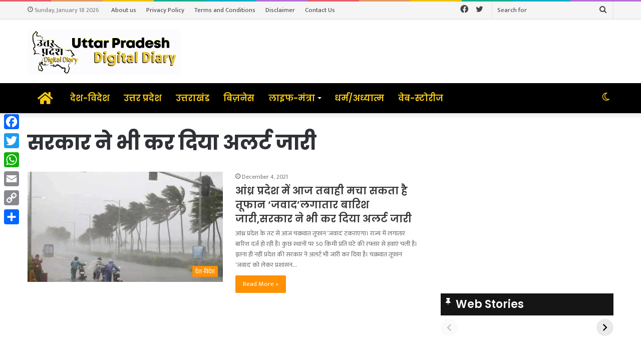

--- FILE ---
content_type: text/html; charset=utf-8
request_url: https://www.google.com/recaptcha/api2/aframe
body_size: 269
content:
<!DOCTYPE HTML><html><head><meta http-equiv="content-type" content="text/html; charset=UTF-8"></head><body><script nonce="BQL66oFNIfoFX94LVMN5vQ">/** Anti-fraud and anti-abuse applications only. See google.com/recaptcha */ try{var clients={'sodar':'https://pagead2.googlesyndication.com/pagead/sodar?'};window.addEventListener("message",function(a){try{if(a.source===window.parent){var b=JSON.parse(a.data);var c=clients[b['id']];if(c){var d=document.createElement('img');d.src=c+b['params']+'&rc='+(localStorage.getItem("rc::a")?sessionStorage.getItem("rc::b"):"");window.document.body.appendChild(d);sessionStorage.setItem("rc::e",parseInt(sessionStorage.getItem("rc::e")||0)+1);localStorage.setItem("rc::h",'1768709739165');}}}catch(b){}});window.parent.postMessage("_grecaptcha_ready", "*");}catch(b){}</script></body></html>